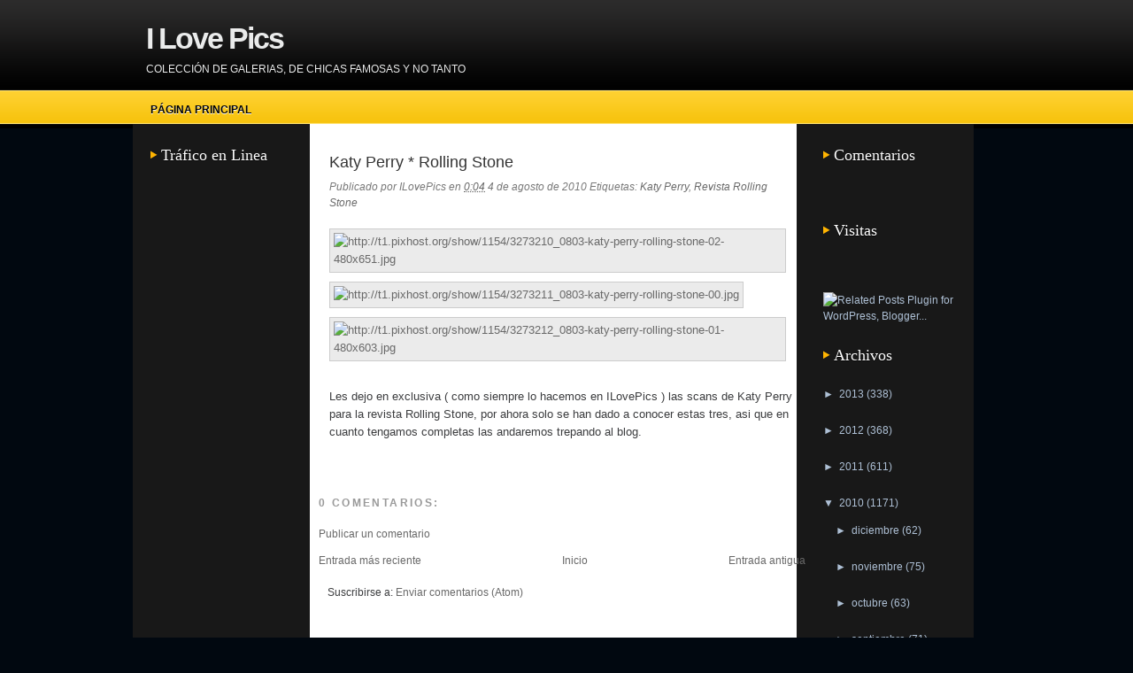

--- FILE ---
content_type: text/html; charset=UTF-8
request_url: https://1lovepics.blogspot.com/2010/08/katy-perry-rolling-stone.html
body_size: 12059
content:
<!DOCTYPE html>
<html dir='ltr' xmlns='http://www.w3.org/1999/xhtml' xmlns:b='http://www.google.com/2005/gml/b' xmlns:data='http://www.google.com/2005/gml/data' xmlns:expr='http://www.google.com/2005/gml/expr'>
<head>
<link href='https://www.blogger.com/static/v1/widgets/55013136-widget_css_bundle.css' rel='stylesheet' type='text/css'/>
<meta content='text/html; charset=UTF-8' http-equiv='Content-Type'/>
<meta content='blogger' name='generator'/>
<link href='https://1lovepics.blogspot.com/favicon.ico' rel='icon' type='image/x-icon'/>
<link href='http://1lovepics.blogspot.com/2010/08/katy-perry-rolling-stone.html' rel='canonical'/>
<link rel="alternate" type="application/atom+xml" title="I Love Pics - Atom" href="https://1lovepics.blogspot.com/feeds/posts/default" />
<link rel="alternate" type="application/rss+xml" title="I Love Pics - RSS" href="https://1lovepics.blogspot.com/feeds/posts/default?alt=rss" />
<link rel="service.post" type="application/atom+xml" title="I Love Pics - Atom" href="https://draft.blogger.com/feeds/342552638695614143/posts/default" />

<link rel="alternate" type="application/atom+xml" title="I Love Pics - Atom" href="https://1lovepics.blogspot.com/feeds/8990320834165405193/comments/default" />
<!--Can't find substitution for tag [blog.ieCssRetrofitLinks]-->
<link href='http://t1.pixhost.org/thumbs/1154/3273210_0803-katy-perry-rolling-stone-02-480x651.jpg' rel='image_src'/>
<meta content='http://1lovepics.blogspot.com/2010/08/katy-perry-rolling-stone.html' property='og:url'/>
<meta content='Katy Perry * Rolling Stone' property='og:title'/>
<meta content='  Les dejo en exclusiva ( como siempre lo hacemos en ILovePics ) las scans de Katy Perry para la revista Rolling Stone, por ahora solo se ha...' property='og:description'/>
<meta content='https://lh3.googleusercontent.com/blogger_img_proxy/AEn0k_t5tE4BAotNKrqCPpMoE9OiTiifAjzPoicXwz2CMD7UsUXAHnCijAH8jnsIFiCEIRPuAbMMabO0k_IUS_K7hLBw5t43Cxb1tx-X1QYF92CFluKnnKUaKzoRbfhvMdzk0j5buZGM7Wa56eHjNP3oZt2KMteio7DInamY=w1200-h630-p-k-no-nu' property='og:image'/>
<title>I Love Pics: Katy Perry * Rolling Stone</title>
<style id='page-skin-1' type='text/css'><!--
/*
-----------------------------------
Theme Name: Dolci
Blogger Theme by :Asker
URL:http://www.BloggerThemes.net
Author: newwpthemes
Author URI: http://newwpthemes.com/
-----------------------------------
*/
#navbar-iframe
{
display:none;
}
*
{
margin:0;
padding:0;
}
body
{
background:#010810 url(https://blogger.googleusercontent.com/img/b/R29vZ2xl/AVvXsEhrVPmUgxWqWDO2r2cwOLOCG0ZCs_u4zAz6BDEcK72IjsQyEf5KhsM0HND3_QSFJJF54LsSUUhv7pdD2GLscxoIP9G3tbAdMDYet1h9XgzXPmZgI1Wr4u5ODByKo3JmnfSaB7bEuZDz5-M/s1600/background.png)repeat-x;
color:#333;
font-family:"Helvetica Neue",Arial,Helvetica,sans-serif;
font-size:75%;
line-height:1.5;
}
a:link
{
color:#696969;
text-decoration:none;
}
a:visited
{
color:#696969;
text-decoration:none;
}
a:hover
{
text-decoration:underline;
}
a img
{
border-width:0;
}
.clear
{
clear:both;
}
/* Header-----------------------------------------------*/
#header-wrapper
{
font-family:Helvetica;
height:108px;
margin:0 auto;
width:950px;
}
#header-inner
{
background-position:center center;
margin-left:auto;
margin-right:auto;
}
#header
{
color:#EAEBEB;
text-align:left;
}
#header h1
{
font-size:34px;
letter-spacing:-2px;
margin:0;
padding:18px 20px 0 0;
text-transform:none;
}
#header a
{
color:#EAEBEB;
text-decoration:none;
}
#header .description
{
font-size:12px;
padding:0;
text-transform:uppercase;
}
#header img
{
margin-left:auto;
margin-right:auto;
}
.navcontainer
{
display:block;
height:32px;
overflow:hidden;
padding:0;
}
.navcontainer h2
{
display:none;
}
#nav a,#subMenusContainer a
{
text-decoration:none;
display:block;
}
#nav li a
{
margin:0;
float:left;
background:none;
padding:7px 20px;
text-transform:uppercase;
color:#000;
font-weight:bold;
font-size:12px;
text-shadow:0 1px 0 #fff;
}
#nav ul
{
list-style:none;
}
#nav li a:hover
{
background:url(https://blogger.googleusercontent.com/img/b/R29vZ2xl/AVvXsEitDjXolCnNW7R9y3ALJaaaBDlKH70Je6duCgb1AKci-d3odnMVs08QYZtxEq_ePbWtCpVfkOuM99i8aP25vXqlojJhLSSPEqPv0MkU9oAc6AiBcVI8y7ZgUiA_wV6fepTsqu6krnHdIxM/s1600/nav-background-hover.png) repeat-x scroll left top transparent;
color:#FDCF2B;
text-shadow:0 1px 0 #181818;
}
/* Outer-Wrapper----------------------------------------------- */
#outer-wrapper
{
width:980px;
margin:0 auto;
}
#content-wrapper
{
background:url(https://blogger.googleusercontent.com/img/b/R29vZ2xl/AVvXsEiAyjrbPcrLoJkYwMbfgSYPHaU7RBl058ssFsgVUbsGzJII6iRLxU8Pp5jUdbhp-vfi7TAjy9E_kD9dzaQCu6veF6FuV_YC2qJM_zKRZZ0xudPFnXK5qC366_sC1cP2jLEFxOvJph-qBRc/s1600/contentwrap-background.png) repeat-y scroll left top transparent;
padding-top:10px;
padding-bottom:40px;
}
#main-wrapper
{
color:#3C3D3F;
width:550px;
float:left;
}
#sidebar-wrapper-left
{
width:190px;
float:left;
margin-left:20px;
word-wrap:break-word;
overflow:hidden;
}
#sidebar-wrapper-right
{
width:190px;
float:left;
margin-left:20px;
word-wrap:break-word;
overflow:hidden;
}
/* Headings----------------------------------------------- */
.sidebar h2
{
background:url(https://blogger.googleusercontent.com/img/b/R29vZ2xl/AVvXsEirIiOiOCGpeYXSUK52VdtA1Ryu8ok-jXa4O5WOV73oIGZvyZSxl262iQ9kQBFZUJ7lz9GVYRVVfZ065XUdCcg8d58MSco-Ym-YZ-Asw7QsDF-D4jegGsPjL8DvtKH5qvOtmefaaHlH5YE/s1600/sidebar-tab.png) no-repeat scroll left center transparent;
color:#FFFFFF;
font-family:Georgia,Times New Roman Times,Serif;
font-size:18px;
font-weight:normal;
line-height:18px;
margin:10px 0 0;
padding:6px 0 6px 12px;
text-shadow:0 1px 0 #000000;
}
/* Posts
-----------------------------------------------
*/
.post
{
padding:22px 12px 20px;
font-size:13px;
margin:0 0 10px;
}
.post a
{
color:#696969;
}
.post h3
{
font-size:18px;
color:#343434;
font-family:Arial,Helvetica,Sans-serif;
font-weight:normal;
line-height:22px;
margin:0 0 8px;
}
.post h3 a,.post h3 a:visited,.post h3 strong
{
color:#343434;
display:block;
text-decoration:none;
}
.post h3 strong,.post h3 a:hover
{
color:#343434;
text-decoration:underline;
}
.post-header
{
color:#787878;
font-style:italic;
font-size:12px;
}
.post-body
{
margin:20px 0 30px;
line-height:1.6em;
}
.post-body blockquote
{
font-style:italic;
line-height:1.3em;
}
.post-footer
{
margin:.75em 0;
color:#999999;
text-transform:uppercase;
letter-spacing:.1em;
font:normal normal 78% 'Trebuchet MS', Trebuchet, Arial, Verdana, Sans-serif;
line-height:1.4em;
}
.jump-link
{
margin-top:15px;
}
.jump-link a
{
padding:4px 15px;
background:#F9C718;
color:#333;
text-decoration:none;
-moz-border-radius:15px;
-khtml-border-radius:15px;
-webkit-border-radius:15px;
border-radius:15px;
font-size:12px;
font-weight:bold;
}
.jump-link a:hover
{
font-style:italic;
background:#FFD400;
}
.post img,table.tr-caption-container
{
padding:4px;
background:#EBEBEB;
border:1px solid #CCC;
margin:0 10px 10px 0;
}
.tr-caption-container img
{
border:none;
padding:0;
}
.post blockquote
{
margin:1em 20px;
}
.post blockquote p
{
margin:.75em 0;
}
.post ul,.post ol
{
margin-left:20px;
}
/* Comments----------------------------------------------- */
#comments h4
{
margin:1em 0;
font-weight:bold;
line-height:1.4em;
text-transform:uppercase;
letter-spacing:.2em;
color:#999999;
}
#comments-block
{
margin:1em 0 1.5em;
line-height:1.6em;
}
#comments-block .comment-author
{
margin:.5em 0;
}
#comments-block .comment-body
{
margin:.25em 0 0;
}
#comments-block .comment-footer
{
margin:-.25em 0 2em;
line-height:1.4em;
text-transform:uppercase;
letter-spacing:.1em;
}
#comments-block .comment-body p
{
margin:0 0 .75em;
}
.deleted-comment
{
font-style:italic;
color:gray;
}
#blog-pager-newer-link
{
float:left;
}
#blog-pager-older-link
{
float:right;
}
#blog-pager
{
text-align:center;
}
.feed-links
{
clear:both;
margin-left:10px;
line-height:2.5em;
}
/* Sidebar Content----------------------------------------------- */
.sidebar
{
font-size:12px;
color:#AEC0D5;
line-height:1.5em;
}
.sidebar a
{
color:#AEC0D5;
}
.sidebar ul
{
list-style:none;
margin:0;
padding:0;
}
.sidebar li
{
padding:10px 0;
}
.sidebar .widget
{
margin-bottom:20px;
}
.sidebar .widget-content
{
margin-top:10px;
padding:0 20px 25px 0;
}
.main .Blog
{
border-bottom-width:0;
}
/* Profile----------------------------------------------- */
.profile-img
{
float:left;
margin-top:0;
margin-right:5px;
margin-bottom:5px;
margin-left:0;
padding:4px;
border:1px solid #cccccc;
}
.profile-data
{
margin:0;
text-transform:uppercase;
letter-spacing:.1em;
font:normal normal 78% 'Trebuchet MS', Trebuchet, Arial, Verdana, Sans-serif;
color:#999999;
font-weight:bold;
line-height:1.6em;
}
.profile-datablock
{
margin:.5em 0;
}
.profile-textblock
{
margin:.5em 0;
line-height:1.6em;
}
.profile-link
{
font:normal normal 78% 'Trebuchet MS', Trebuchet, Arial, Verdana, Sans-serif;
text-transform:uppercase;
letter-spacing:.1em;
}
/* Footer */
#credits
{
line-height:40px;
width:950px;
background-color:#F9C718;
text-align:center;
color:#111;
font-size:13px;
font-family:Arial, Helvetica, sans-serif;
}
#credits a
{
color:#111;
font-weight:bolder;
}

--></style>
<link href='https://draft.blogger.com/dyn-css/authorization.css?targetBlogID=342552638695614143&amp;zx=f3bd50fd-05ad-499c-bd33-7a2ae9a84361' media='none' onload='if(media!=&#39;all&#39;)media=&#39;all&#39;' rel='stylesheet'/><noscript><link href='https://draft.blogger.com/dyn-css/authorization.css?targetBlogID=342552638695614143&amp;zx=f3bd50fd-05ad-499c-bd33-7a2ae9a84361' rel='stylesheet'/></noscript>
<meta name='google-adsense-platform-account' content='ca-host-pub-1556223355139109'/>
<meta name='google-adsense-platform-domain' content='blogspot.com'/>

<!-- data-ad-client=ca-pub-8986272374002615 -->

</head>
<body>
<div class='navbar section' id='navbar'><div class='widget Navbar' data-version='1' id='Navbar1'><script type="text/javascript">
    function setAttributeOnload(object, attribute, val) {
      if(window.addEventListener) {
        window.addEventListener('load',
          function(){ object[attribute] = val; }, false);
      } else {
        window.attachEvent('onload', function(){ object[attribute] = val; });
      }
    }
  </script>
<div id="navbar-iframe-container"></div>
<script type="text/javascript" src="https://apis.google.com/js/platform.js"></script>
<script type="text/javascript">
      gapi.load("gapi.iframes:gapi.iframes.style.bubble", function() {
        if (gapi.iframes && gapi.iframes.getContext) {
          gapi.iframes.getContext().openChild({
              url: 'https://draft.blogger.com/navbar/342552638695614143?po\x3d8990320834165405193\x26origin\x3dhttps://1lovepics.blogspot.com',
              where: document.getElementById("navbar-iframe-container"),
              id: "navbar-iframe"
          });
        }
      });
    </script><script type="text/javascript">
(function() {
var script = document.createElement('script');
script.type = 'text/javascript';
script.src = '//pagead2.googlesyndication.com/pagead/js/google_top_exp.js';
var head = document.getElementsByTagName('head')[0];
if (head) {
head.appendChild(script);
}})();
</script>
</div></div>
<div id='outer-wrapper'><div id='wrap2'>
<!-- skip links for text browsers -->
<span id='skiplinks' style='display:none;'>
<a href='#main'>skip to main </a> |
      <a href='#sidebar'>skip to sidebar</a>
</span>
<div id='header-wrapper'>
<div class='header section' id='header'><div class='widget Header' data-version='1' id='Header1'>
<div id='header-inner'>
<div class='titlewrapper'>
<h1 class='title'>
<a href='https://1lovepics.blogspot.com/'>I Love Pics</a>
</h1>
</div>
<div class='descriptionwrapper'>
<p class='description'><span>Colección de galerias, de chicas famosas y no tanto</span></p>
</div>
</div>
</div></div>
</div>
<div class='navcontainer'>
<ul id='nav'>
<div class='section' id='nav1'><div class='widget PageList' data-version='1' id='PageList1'>
<h2>Pages</h2>
<div class='widget-content'>
<ul>
<li><a href='https://1lovepics.blogspot.com/'>Página principal</a></li>
</ul>
<div class='clear'></div>
</div>
</div></div>
</ul>
</div>
<div class='clear'></div>
<div id='content-wrapper'>
<div id='crosscol-wrapper' style='text-align:center'>
<div class='crosscol no-items section' id='crosscol'></div>
</div>
<div id='sidebar-wrapper-left'>
<div class='sidebar section' id='sidebar1'><div class='widget HTML' data-version='1' id='HTML3'>
<h2 class='title'>Tráfico en Linea</h2>
<div class='widget-content'>
<script src="//feedjit.com/serve/?bc=FFFFFF&amp;tc=494949&amp;brd1=336699&amp;lnk=494949&amp;hc=336699&amp;ww=164&amp;ww=164" type="text/javascript"></script><noscript><a href="http://feedjit.com/">Feedjit Live Blog Stats</a></noscript>
</div>
<div class='clear'></div>
</div><div class='widget PageList' data-version='1' id='PageList14'>
<div class='widget-content'>
<ul class='menus menu-primary'>
</ul>
<div class='clear'></div>
</div>
</div></div>
</div>
<div id='main-wrapper'>
<div class='main section' id='main'><div class='widget Blog' data-version='1' id='Blog1'>
<div class='blog-posts hfeed'>
<!--Can't find substitution for tag [defaultAdStart]-->

        <div class="date-outer">
      

        <div class="date-posts">
      
<div class='post-outer'>
<div class='post hentry'>
<a name='8990320834165405193'></a>
<h3 class='post-title entry-title'>
<a href='https://1lovepics.blogspot.com/2010/08/katy-perry-rolling-stone.html'>Katy Perry * Rolling Stone</a>
</h3>
<div class='post-header'>
<div class='post-header-line-1'><span class='post-author vcard'>
Publicado por
<span class='fn'>ILovePics</span>
</span>
<span class='post-timestamp'>
en
<a class='timestamp-link' href='https://1lovepics.blogspot.com/2010/08/katy-perry-rolling-stone.html' rel='bookmark' title='permanent link'><abbr class='published' title='2010-08-04T00:04:00-05:00'>0:04</abbr></a>
<span class='date-header'>4 de agosto de 2010</span>
</span>
<span class='post-labels'>
Etiquetas:
<a href='https://1lovepics.blogspot.com/search/label/Katy%20Perry' rel='tag'>Katy Perry</a>,
<a href='https://1lovepics.blogspot.com/search/label/Revista%20Rolling%20Stone' rel='tag'>Revista Rolling Stone</a>
</span>
<span class='post-comment-link'>
</span>
</div>
</div>
<div class='post-body entry-content'>
<a href="http://www.pixhost.org/show/1154/3273210_0803-katy-perry-rolling-stone-02-480x651.jpg"><img alt="http://t1.pixhost.org/show/1154/3273210_0803-katy-perry-rolling-stone-02-480x651.jpg" border="0" src="https://lh3.googleusercontent.com/blogger_img_proxy/AEn0k_t5tE4BAotNKrqCPpMoE9OiTiifAjzPoicXwz2CMD7UsUXAHnCijAH8jnsIFiCEIRPuAbMMabO0k_IUS_K7hLBw5t43Cxb1tx-X1QYF92CFluKnnKUaKzoRbfhvMdzk0j5buZGM7Wa56eHjNP3oZt2KMteio7DInamY=s0-d"></a> <a href="http://www.pixhost.org/show/1154/3273211_0803-katy-perry-rolling-stone-00.jpg"><img alt="http://t1.pixhost.org/show/1154/3273211_0803-katy-perry-rolling-stone-00.jpg" border="0" src="https://lh3.googleusercontent.com/blogger_img_proxy/AEn0k_u10uOsjHCIBkXGA2bjX2hncbt7pUEJy1gewDpK_lmBDKuvtrXSCdtakeribMaJGmS_lWYJ-9tU6u__f6B0Y7KFPGfW5L0nOwWgOaS9nkE4eeqLTIScVT4vPEjxsD3jL7ab6AmgPEKiHoDVLlzEasG-xg=s0-d"></a> <a href="http://www.pixhost.org/show/1154/3273212_0803-katy-perry-rolling-stone-01-480x603.jpg"><img alt="http://t1.pixhost.org/show/1154/3273212_0803-katy-perry-rolling-stone-01-480x603.jpg" border="0" src="https://lh3.googleusercontent.com/blogger_img_proxy/AEn0k_utA9MpKTbItnslwaqKDWXqfGJ-KtvQTq7-4pnkqkTg91xvYsa7tSKhwqh2CmyO9fqqO3xxY0ph4MC9AFQDwFE8D9TaVdDUbdcmn5vVWL7VMRmL80xxBjpyRIrwkfSp8FNWH1icY3mthQf8_281ehM1LlOvfnacor9k=s0-d"></a><br /><br />Les dejo en exclusiva ( como siempre lo hacemos en ILovePics ) las scans de Katy Perry para la revista Rolling Stone, por ahora solo se han dado a conocer estas tres, asi que en cuanto tengamos completas las andaremos trepando al blog.
<div style='clear: both;'></div>
</div>
<div class='post-footer'>
<div class='post-footer-line post-footer-line-1'><span class='post-icons'>
<span class='item-control blog-admin pid-1047285702'>
<a href='https://draft.blogger.com/post-edit.g?blogID=342552638695614143&postID=8990320834165405193&from=pencil' title='Editar entrada'>
<img alt="" class="icon-action" height="18" src="//img2.blogblog.com/img/icon18_edit_allbkg.gif" width="18">
</a>
</span>
</span>
</div>
<div class='post-footer-line post-footer-line-2'></div>
<div class='post-footer-line post-footer-line-3'></div>
</div>
</div>
<div class='comments' id='comments'>
<a name='comments'></a>
<h4>
0
comentarios:
        
</h4>
<div class='pid-1047285702' id='Blog1_comments-block-wrapper'>
<dl class='avatar-comment-indent' id='comments-block'>
</dl>
</div>
<p class='comment-footer'>
<a href='https://draft.blogger.com/comment/fullpage/post/342552638695614143/8990320834165405193' onclick='javascript:window.open(this.href, "bloggerPopup", "toolbar=0,location=0,statusbar=1,menubar=0,scrollbars=yes,width=640,height=500"); return false;'>Publicar un comentario</a>
</p>
<div id='backlinks-container'>
<div id='Blog1_backlinks-container'>
</div>
</div>
</div>
</div>

      </div></div>
    
<!--Can't find substitution for tag [adEnd]-->
</div>
<div class='blog-pager' id='blog-pager'>
<span id='blog-pager-newer-link'>
<a class='blog-pager-newer-link' href='https://1lovepics.blogspot.com/2010/08/lindsay-lohan-lookbook.html' id='Blog1_blog-pager-newer-link' title='Entrada más reciente'>Entrada más reciente</a>
</span>
<span id='blog-pager-older-link'>
<a class='blog-pager-older-link' href='https://1lovepics.blogspot.com/2010/08/lady-gaga-vanity-fair.html' id='Blog1_blog-pager-older-link' title='Entrada antigua'>Entrada antigua</a>
</span>
<a class='home-link' href='https://1lovepics.blogspot.com/'>Inicio</a>
</div>
<div class='clear'></div>
<div class='post-feeds'>
<div class='feed-links'>
Suscribirse a:
<a class='feed-link' href='https://1lovepics.blogspot.com/feeds/8990320834165405193/comments/default' target='_blank' type='application/atom+xml'>Enviar comentarios (Atom)</a>
</div>
</div>
</div></div>
</div>
<div id='sidebar-wrapper-right'>
<div class='sidebar section' id='sidebar2'><div class='widget HTML' data-version='1' id='HTML5'>
<h2 class='title'>Comentarios</h2>
<div class='widget-content'>
<!--  tagboard Mi@  -->
<script type="text/javascript" src="//tagboards.miarroba.es/ver.php?id=231455"></script>
<!-- tagboard Mi@  -->
</div>
<div class='clear'></div>
</div><div class='widget HTML' data-version='1' id='HTML2'>
<h2 class='title'>Visitas</h2>
<div class='widget-content'>
<!-- Histats.com  START  -->
<a href="http://www.histats.com/es/" target="_blank" title="free contadores"><script language="javascript" type="text/javascript">
var s_sid = 605502;var st_dominio = 4;
var cimg = 327;var cwi =112;var che =62;
</script></a>
<script language="javascript" src="//s11.histats.com/js9.js" type="text/javascript"></script>
<noscript><a href="http://www.histats.com/es/" target="_blank">
<img border="0" alt="free contadores" src="https://lh3.googleusercontent.com/blogger_img_proxy/AEn0k_s7sKrdtqNWMHMT5h02HZpohdPqKt16qn0MAr43mqSsHeL5jDfRkJYIx7YW96DQulVp3smaOIC32eSuDVrV2Foi6H4pAt96p50ow4YqgCt8=s0-d"></a>
</noscript>
<!-- Histats.com  END  -->
</div>
<div class='clear'></div>
</div><div class='widget HTML' data-version='1' id='HTML4'><script>
var linkwithin_site_id = 54219;
</script>
<script src="//www.linkwithin.com/widget.js"></script>
<a href="http://www.linkwithin.com/"><img src="https://lh3.googleusercontent.com/blogger_img_proxy/AEn0k_uwuB_FTjlDqaBxsEastJ3T_b0RdHejLENdd4Frr06gbY-8rQbwNyposWN_aPkJXDV2k2AWVaEoktz9m08Pg7tMSeCvv8gt=s0-d" alt="Related Posts Plugin for WordPress, Blogger..." style="border: 0"></a></div><div class='widget BlogArchive' data-version='1' id='BlogArchive1'>
<h2>Archivos</h2>
<div class='widget-content'>
<div id='ArchiveList'>
<div id='BlogArchive1_ArchiveList'>
<ul class='hierarchy'>
<li class='archivedate collapsed'>
<a class='toggle' href='javascript:void(0)'>
<span class='zippy'>

        &#9658;&#160;
      
</span>
</a>
<a class='post-count-link' href='https://1lovepics.blogspot.com/2013/'>
2013
</a>
<span class='post-count' dir='ltr'>(338)</span>
<ul class='hierarchy'>
<li class='archivedate collapsed'>
<a class='toggle' href='javascript:void(0)'>
<span class='zippy'>

        &#9658;&#160;
      
</span>
</a>
<a class='post-count-link' href='https://1lovepics.blogspot.com/2013/07/'>
julio
</a>
<span class='post-count' dir='ltr'>(37)</span>
</li>
</ul>
<ul class='hierarchy'>
<li class='archivedate collapsed'>
<a class='toggle' href='javascript:void(0)'>
<span class='zippy'>

        &#9658;&#160;
      
</span>
</a>
<a class='post-count-link' href='https://1lovepics.blogspot.com/2013/06/'>
junio
</a>
<span class='post-count' dir='ltr'>(177)</span>
</li>
</ul>
<ul class='hierarchy'>
<li class='archivedate collapsed'>
<a class='toggle' href='javascript:void(0)'>
<span class='zippy'>

        &#9658;&#160;
      
</span>
</a>
<a class='post-count-link' href='https://1lovepics.blogspot.com/2013/05/'>
mayo
</a>
<span class='post-count' dir='ltr'>(24)</span>
</li>
</ul>
<ul class='hierarchy'>
<li class='archivedate collapsed'>
<a class='toggle' href='javascript:void(0)'>
<span class='zippy'>

        &#9658;&#160;
      
</span>
</a>
<a class='post-count-link' href='https://1lovepics.blogspot.com/2013/04/'>
abril
</a>
<span class='post-count' dir='ltr'>(23)</span>
</li>
</ul>
<ul class='hierarchy'>
<li class='archivedate collapsed'>
<a class='toggle' href='javascript:void(0)'>
<span class='zippy'>

        &#9658;&#160;
      
</span>
</a>
<a class='post-count-link' href='https://1lovepics.blogspot.com/2013/03/'>
marzo
</a>
<span class='post-count' dir='ltr'>(7)</span>
</li>
</ul>
<ul class='hierarchy'>
<li class='archivedate collapsed'>
<a class='toggle' href='javascript:void(0)'>
<span class='zippy'>

        &#9658;&#160;
      
</span>
</a>
<a class='post-count-link' href='https://1lovepics.blogspot.com/2013/02/'>
febrero
</a>
<span class='post-count' dir='ltr'>(33)</span>
</li>
</ul>
<ul class='hierarchy'>
<li class='archivedate collapsed'>
<a class='toggle' href='javascript:void(0)'>
<span class='zippy'>

        &#9658;&#160;
      
</span>
</a>
<a class='post-count-link' href='https://1lovepics.blogspot.com/2013/01/'>
enero
</a>
<span class='post-count' dir='ltr'>(37)</span>
</li>
</ul>
</li>
</ul>
<ul class='hierarchy'>
<li class='archivedate collapsed'>
<a class='toggle' href='javascript:void(0)'>
<span class='zippy'>

        &#9658;&#160;
      
</span>
</a>
<a class='post-count-link' href='https://1lovepics.blogspot.com/2012/'>
2012
</a>
<span class='post-count' dir='ltr'>(368)</span>
<ul class='hierarchy'>
<li class='archivedate collapsed'>
<a class='toggle' href='javascript:void(0)'>
<span class='zippy'>

        &#9658;&#160;
      
</span>
</a>
<a class='post-count-link' href='https://1lovepics.blogspot.com/2012/12/'>
diciembre
</a>
<span class='post-count' dir='ltr'>(15)</span>
</li>
</ul>
<ul class='hierarchy'>
<li class='archivedate collapsed'>
<a class='toggle' href='javascript:void(0)'>
<span class='zippy'>

        &#9658;&#160;
      
</span>
</a>
<a class='post-count-link' href='https://1lovepics.blogspot.com/2012/11/'>
noviembre
</a>
<span class='post-count' dir='ltr'>(10)</span>
</li>
</ul>
<ul class='hierarchy'>
<li class='archivedate collapsed'>
<a class='toggle' href='javascript:void(0)'>
<span class='zippy'>

        &#9658;&#160;
      
</span>
</a>
<a class='post-count-link' href='https://1lovepics.blogspot.com/2012/10/'>
octubre
</a>
<span class='post-count' dir='ltr'>(16)</span>
</li>
</ul>
<ul class='hierarchy'>
<li class='archivedate collapsed'>
<a class='toggle' href='javascript:void(0)'>
<span class='zippy'>

        &#9658;&#160;
      
</span>
</a>
<a class='post-count-link' href='https://1lovepics.blogspot.com/2012/09/'>
septiembre
</a>
<span class='post-count' dir='ltr'>(15)</span>
</li>
</ul>
<ul class='hierarchy'>
<li class='archivedate collapsed'>
<a class='toggle' href='javascript:void(0)'>
<span class='zippy'>

        &#9658;&#160;
      
</span>
</a>
<a class='post-count-link' href='https://1lovepics.blogspot.com/2012/08/'>
agosto
</a>
<span class='post-count' dir='ltr'>(21)</span>
</li>
</ul>
<ul class='hierarchy'>
<li class='archivedate collapsed'>
<a class='toggle' href='javascript:void(0)'>
<span class='zippy'>

        &#9658;&#160;
      
</span>
</a>
<a class='post-count-link' href='https://1lovepics.blogspot.com/2012/07/'>
julio
</a>
<span class='post-count' dir='ltr'>(32)</span>
</li>
</ul>
<ul class='hierarchy'>
<li class='archivedate collapsed'>
<a class='toggle' href='javascript:void(0)'>
<span class='zippy'>

        &#9658;&#160;
      
</span>
</a>
<a class='post-count-link' href='https://1lovepics.blogspot.com/2012/06/'>
junio
</a>
<span class='post-count' dir='ltr'>(39)</span>
</li>
</ul>
<ul class='hierarchy'>
<li class='archivedate collapsed'>
<a class='toggle' href='javascript:void(0)'>
<span class='zippy'>

        &#9658;&#160;
      
</span>
</a>
<a class='post-count-link' href='https://1lovepics.blogspot.com/2012/05/'>
mayo
</a>
<span class='post-count' dir='ltr'>(38)</span>
</li>
</ul>
<ul class='hierarchy'>
<li class='archivedate collapsed'>
<a class='toggle' href='javascript:void(0)'>
<span class='zippy'>

        &#9658;&#160;
      
</span>
</a>
<a class='post-count-link' href='https://1lovepics.blogspot.com/2012/04/'>
abril
</a>
<span class='post-count' dir='ltr'>(35)</span>
</li>
</ul>
<ul class='hierarchy'>
<li class='archivedate collapsed'>
<a class='toggle' href='javascript:void(0)'>
<span class='zippy'>

        &#9658;&#160;
      
</span>
</a>
<a class='post-count-link' href='https://1lovepics.blogspot.com/2012/03/'>
marzo
</a>
<span class='post-count' dir='ltr'>(59)</span>
</li>
</ul>
<ul class='hierarchy'>
<li class='archivedate collapsed'>
<a class='toggle' href='javascript:void(0)'>
<span class='zippy'>

        &#9658;&#160;
      
</span>
</a>
<a class='post-count-link' href='https://1lovepics.blogspot.com/2012/02/'>
febrero
</a>
<span class='post-count' dir='ltr'>(56)</span>
</li>
</ul>
<ul class='hierarchy'>
<li class='archivedate collapsed'>
<a class='toggle' href='javascript:void(0)'>
<span class='zippy'>

        &#9658;&#160;
      
</span>
</a>
<a class='post-count-link' href='https://1lovepics.blogspot.com/2012/01/'>
enero
</a>
<span class='post-count' dir='ltr'>(32)</span>
</li>
</ul>
</li>
</ul>
<ul class='hierarchy'>
<li class='archivedate collapsed'>
<a class='toggle' href='javascript:void(0)'>
<span class='zippy'>

        &#9658;&#160;
      
</span>
</a>
<a class='post-count-link' href='https://1lovepics.blogspot.com/2011/'>
2011
</a>
<span class='post-count' dir='ltr'>(611)</span>
<ul class='hierarchy'>
<li class='archivedate collapsed'>
<a class='toggle' href='javascript:void(0)'>
<span class='zippy'>

        &#9658;&#160;
      
</span>
</a>
<a class='post-count-link' href='https://1lovepics.blogspot.com/2011/12/'>
diciembre
</a>
<span class='post-count' dir='ltr'>(38)</span>
</li>
</ul>
<ul class='hierarchy'>
<li class='archivedate collapsed'>
<a class='toggle' href='javascript:void(0)'>
<span class='zippy'>

        &#9658;&#160;
      
</span>
</a>
<a class='post-count-link' href='https://1lovepics.blogspot.com/2011/11/'>
noviembre
</a>
<span class='post-count' dir='ltr'>(52)</span>
</li>
</ul>
<ul class='hierarchy'>
<li class='archivedate collapsed'>
<a class='toggle' href='javascript:void(0)'>
<span class='zippy'>

        &#9658;&#160;
      
</span>
</a>
<a class='post-count-link' href='https://1lovepics.blogspot.com/2011/10/'>
octubre
</a>
<span class='post-count' dir='ltr'>(48)</span>
</li>
</ul>
<ul class='hierarchy'>
<li class='archivedate collapsed'>
<a class='toggle' href='javascript:void(0)'>
<span class='zippy'>

        &#9658;&#160;
      
</span>
</a>
<a class='post-count-link' href='https://1lovepics.blogspot.com/2011/09/'>
septiembre
</a>
<span class='post-count' dir='ltr'>(47)</span>
</li>
</ul>
<ul class='hierarchy'>
<li class='archivedate collapsed'>
<a class='toggle' href='javascript:void(0)'>
<span class='zippy'>

        &#9658;&#160;
      
</span>
</a>
<a class='post-count-link' href='https://1lovepics.blogspot.com/2011/08/'>
agosto
</a>
<span class='post-count' dir='ltr'>(61)</span>
</li>
</ul>
<ul class='hierarchy'>
<li class='archivedate collapsed'>
<a class='toggle' href='javascript:void(0)'>
<span class='zippy'>

        &#9658;&#160;
      
</span>
</a>
<a class='post-count-link' href='https://1lovepics.blogspot.com/2011/07/'>
julio
</a>
<span class='post-count' dir='ltr'>(51)</span>
</li>
</ul>
<ul class='hierarchy'>
<li class='archivedate collapsed'>
<a class='toggle' href='javascript:void(0)'>
<span class='zippy'>

        &#9658;&#160;
      
</span>
</a>
<a class='post-count-link' href='https://1lovepics.blogspot.com/2011/06/'>
junio
</a>
<span class='post-count' dir='ltr'>(65)</span>
</li>
</ul>
<ul class='hierarchy'>
<li class='archivedate collapsed'>
<a class='toggle' href='javascript:void(0)'>
<span class='zippy'>

        &#9658;&#160;
      
</span>
</a>
<a class='post-count-link' href='https://1lovepics.blogspot.com/2011/05/'>
mayo
</a>
<span class='post-count' dir='ltr'>(30)</span>
</li>
</ul>
<ul class='hierarchy'>
<li class='archivedate collapsed'>
<a class='toggle' href='javascript:void(0)'>
<span class='zippy'>

        &#9658;&#160;
      
</span>
</a>
<a class='post-count-link' href='https://1lovepics.blogspot.com/2011/04/'>
abril
</a>
<span class='post-count' dir='ltr'>(43)</span>
</li>
</ul>
<ul class='hierarchy'>
<li class='archivedate collapsed'>
<a class='toggle' href='javascript:void(0)'>
<span class='zippy'>

        &#9658;&#160;
      
</span>
</a>
<a class='post-count-link' href='https://1lovepics.blogspot.com/2011/03/'>
marzo
</a>
<span class='post-count' dir='ltr'>(47)</span>
</li>
</ul>
<ul class='hierarchy'>
<li class='archivedate collapsed'>
<a class='toggle' href='javascript:void(0)'>
<span class='zippy'>

        &#9658;&#160;
      
</span>
</a>
<a class='post-count-link' href='https://1lovepics.blogspot.com/2011/02/'>
febrero
</a>
<span class='post-count' dir='ltr'>(56)</span>
</li>
</ul>
<ul class='hierarchy'>
<li class='archivedate collapsed'>
<a class='toggle' href='javascript:void(0)'>
<span class='zippy'>

        &#9658;&#160;
      
</span>
</a>
<a class='post-count-link' href='https://1lovepics.blogspot.com/2011/01/'>
enero
</a>
<span class='post-count' dir='ltr'>(73)</span>
</li>
</ul>
</li>
</ul>
<ul class='hierarchy'>
<li class='archivedate expanded'>
<a class='toggle' href='javascript:void(0)'>
<span class='zippy toggle-open'>

        &#9660;&#160;
      
</span>
</a>
<a class='post-count-link' href='https://1lovepics.blogspot.com/2010/'>
2010
</a>
<span class='post-count' dir='ltr'>(1171)</span>
<ul class='hierarchy'>
<li class='archivedate collapsed'>
<a class='toggle' href='javascript:void(0)'>
<span class='zippy'>

        &#9658;&#160;
      
</span>
</a>
<a class='post-count-link' href='https://1lovepics.blogspot.com/2010/12/'>
diciembre
</a>
<span class='post-count' dir='ltr'>(62)</span>
</li>
</ul>
<ul class='hierarchy'>
<li class='archivedate collapsed'>
<a class='toggle' href='javascript:void(0)'>
<span class='zippy'>

        &#9658;&#160;
      
</span>
</a>
<a class='post-count-link' href='https://1lovepics.blogspot.com/2010/11/'>
noviembre
</a>
<span class='post-count' dir='ltr'>(75)</span>
</li>
</ul>
<ul class='hierarchy'>
<li class='archivedate collapsed'>
<a class='toggle' href='javascript:void(0)'>
<span class='zippy'>

        &#9658;&#160;
      
</span>
</a>
<a class='post-count-link' href='https://1lovepics.blogspot.com/2010/10/'>
octubre
</a>
<span class='post-count' dir='ltr'>(63)</span>
</li>
</ul>
<ul class='hierarchy'>
<li class='archivedate collapsed'>
<a class='toggle' href='javascript:void(0)'>
<span class='zippy'>

        &#9658;&#160;
      
</span>
</a>
<a class='post-count-link' href='https://1lovepics.blogspot.com/2010/09/'>
septiembre
</a>
<span class='post-count' dir='ltr'>(71)</span>
</li>
</ul>
<ul class='hierarchy'>
<li class='archivedate expanded'>
<a class='toggle' href='javascript:void(0)'>
<span class='zippy toggle-open'>

        &#9660;&#160;
      
</span>
</a>
<a class='post-count-link' href='https://1lovepics.blogspot.com/2010/08/'>
agosto
</a>
<span class='post-count' dir='ltr'>(86)</span>
<ul class='posts'>
<li><a href='https://1lovepics.blogspot.com/2010/08/paty-navidad-revista-h-septiembre-2010.html'>Paty Navidad * Revista H Septiembre 2010</a></li>
<li><a href='https://1lovepics.blogspot.com/2010/08/kaley-couco-tbbt-girls-series-by-robbie.html'>Kaley Couco * TBBT Girls Series By Robbie</a></li>
<li><a href='https://1lovepics.blogspot.com/2010/08/cynthia-urias-pack-by-rockssik.html'>Cynthia Urias * Pack By Rockssik</a></li>
<li><a href='https://1lovepics.blogspot.com/2010/08/melina-wwe-divas-by-robbie.html'>Melina * WWE DIVAS By Robbie</a></li>
<li><a href='https://1lovepics.blogspot.com/2010/08/selena-gomez-photoshoot-ok-by.html'>Selena Gomez * Photoshoot &amp; OK By FernandoFPZ</a></li>
<li><a href='https://1lovepics.blogspot.com/2010/08/jimena-navarrete-miss-universo_30.html'>Jimena Navarrete * Miss Universo</a></li>
<li><a href='https://1lovepics.blogspot.com/2010/08/layla-wwe-divas-by-robbie.html'>Layla * WWE DIVAS By Robbie</a></li>
<li><a href='https://1lovepics.blogspot.com/2010/08/vida-guerra-photoshoot.html'>Vida Guerra * Photoshoot</a></li>
<li><a href='https://1lovepics.blogspot.com/2010/08/penthouse-calendarios-2011.html'>Penthouse * Calendarios 2011</a></li>
<li><a href='https://1lovepics.blogspot.com/2010/08/katy-perry-en-presentacion.html'>Katy Perry * En presentación</a></li>
<li><a href='https://1lovepics.blogspot.com/2010/08/dita-von-teese-fhm-rusia.html'>Dita Von Teese * FHM Rusia</a></li>
<li><a href='https://1lovepics.blogspot.com/2010/08/rosa-mendes-diva-wwe-by-robbie.html'>Rosa Mendes * Diva WWE By Robbie</a></li>
<li><a href='https://1lovepics.blogspot.com/2010/08/katy-perry-pack-75-fotos-by-rockssik.html'>Katy Perry * Pack 75 fotos By Rockssik</a></li>
<li><a href='https://1lovepics.blogspot.com/2010/08/selena-gomez-en-bikini-by-fernandofpz.html'>Selena Gomez * En bikini By FernandoFPZ</a></li>
<li><a href='https://1lovepics.blogspot.com/2010/08/selena-gomez-photoshoot-by-fernandofpz.html'>Selena Gomez * Photoshoot By FernandoFPZ</a></li>
<li><a href='https://1lovepics.blogspot.com/2010/08/las-chicas-suicidas-en-purasteens.html'>Las Chicas Suicidas en PurasTeens</a></li>
<li><a href='https://1lovepics.blogspot.com/2010/08/tania-rincon-ventaneando.html'>Tania Rincon * Ventaneando</a></li>
<li><a href='https://1lovepics.blogspot.com/2010/08/michell-mccool-wwe-divas-by-robbie_26.html'>Michell McCool * WWE Divas By Robbie</a></li>
<li><a href='https://1lovepics.blogspot.com/2010/08/pilar-montenegro-tv-notas.html'>Pilar Montenegro * Tv Notas</a></li>
<li><a href='https://1lovepics.blogspot.com/2010/08/miley-cyrus-max-azaria.html'>Miley Cyrus * Max Azaria</a></li>
<li><a href='https://1lovepics.blogspot.com/2010/08/fabiola-campomanes-max-mexico.html'>Fabiola Campomanes * Max Mexico</a></li>
<li><a href='https://1lovepics.blogspot.com/2010/08/alicia-fox-divas-wwe-by-robbie.html'>Alicia Fox * Divas WWE By Robbie</a></li>
<li><a href='https://1lovepics.blogspot.com/2010/08/tatyana-kotova-maxim-rusia.html'>Tatyana Kotova * Maxim Rusia</a></li>
<li><a href='https://1lovepics.blogspot.com/2010/08/liv-taylor-smokin-photoshoot.html'>Liv Taylor * Smokin photoshoot</a></li>
<li><a href='https://1lovepics.blogspot.com/2010/08/cindy-crawford-photoshoot.html'>Cindy Crawford * Photoshoot</a></li>
<li><a href='https://1lovepics.blogspot.com/2010/08/jimena-navarrete-miss-universo.html'>Jimena Navarrete * Miss Universo</a></li>
<li><a href='https://1lovepics.blogspot.com/2010/08/video-elba-jimenez-playboy-mexico.html'>Video * Elba Jimenez Playboy Mexico</a></li>
<li><a href='https://1lovepics.blogspot.com/2010/08/candice-michell-wwe-divas-by-robbie.html'>Candice Michell * WWE Divas By Robbie</a></li>
<li><a href='https://1lovepics.blogspot.com/2010/08/altair-jarabo-tv-notas.html'>Altair Jarabo * Tv Notas</a></li>
<li><a href='https://1lovepics.blogspot.com/2010/08/lindsay-lohan-photoshoot-machete.html'>Lindsay Lohan * Photoshoot Machete</a></li>
<li><a href='https://1lovepics.blogspot.com/2010/08/savannah-divas-wwe-pack-by-robbie.html'>Savannah * Divas WWE Pack by Robbie</a></li>
<li><a href='https://1lovepics.blogspot.com/2010/08/rosie-jones-poppy-rivers-holly-peers.html'>Rosie Jones, Poppy Rivers, &amp; Holly Peers</a></li>
<li><a href='https://1lovepics.blogspot.com/2010/08/megan-fox-saliendo-del-gym.html'>Megan Fox * Saliendo del Gym</a></li>
<li><a href='https://1lovepics.blogspot.com/2010/08/liz-mcclarnon-loaded.html'>Liz McClarnon * Loaded</a></li>
<li><a href='https://1lovepics.blogspot.com/2010/08/christina-aguilera-photoshoot-vogue.html'>Christina Aguilera * Photoshoot Vogue</a></li>
<li><a href='https://1lovepics.blogspot.com/2010/08/jillian-hall-divas-wwe-by-robbie.html'>Jillian Hall * Divas WWE By Robbie</a></li>
<li><a href='https://1lovepics.blogspot.com/2010/08/ana-lucia-dominguez-pack-by-rockssik_19.html'>Ana Lucia Dominguez * Pack By Rockssik Part II</a></li>
<li><a href='https://1lovepics.blogspot.com/2010/08/helen-lindes-dt.html'>Helen Lindes * DT</a></li>
<li><a href='https://1lovepics.blogspot.com/2010/08/jessica-biel-cosmopolitan.html'>Jessica Biel * Cosmopolitan</a></li>
<li><a href='https://1lovepics.blogspot.com/2010/08/nailea-norvid-desnuda.html'>Nailea Norvid * Desnuda</a></li>
<li><a href='https://1lovepics.blogspot.com/2010/08/kelly-brook-playboy-usa-sep.html'>Kelly Brook * Playboy USA sep</a></li>
<li><a href='https://1lovepics.blogspot.com/2010/08/bella-twins-wwe-divas-by-robbie.html'>The Bella Twins * WWE DIVAS  By Robbie</a></li>
<li><a href='https://1lovepics.blogspot.com/2010/08/odette-yutsman-esquire-mexico.html'>Odette Yutsman * Esquire Mexico</a></li>
<li><a href='https://1lovepics.blogspot.com/2010/08/kim-kardashian-lavo-aniversario.html'>Kim Kardashian * Lavo Aniversario</a></li>
<li><a href='https://1lovepics.blogspot.com/2010/08/milla-jovovich-gq-alemania.html'>Milla Jovovich * GQ Alemania</a></li>
<li><a href='https://1lovepics.blogspot.com/2010/08/elba-jimenez-playboy-mexico.html'>Elba Jimenez * Playboy Mexico</a></li>
<li><a href='https://1lovepics.blogspot.com/2010/08/dorismar-photoshoot.html'>Dorismar * Photoshoot</a></li>
<li><a href='https://1lovepics.blogspot.com/2010/08/natalya-divas-wwe-by-robbie.html'>Natalya * Divas WWE By Robbie</a></li>
<li><a href='https://1lovepics.blogspot.com/2010/08/kim-kardashian-elle.html'>Kim Kardashian * Elle</a></li>
<li><a href='https://1lovepics.blogspot.com/2010/08/paris-hilton-nuevo-look.html'>Paris Hilton * Nuevo Look</a></li>
<li><a href='https://1lovepics.blogspot.com/2010/08/vanessa-hudgens-premier.html'>Vanessa Hudgens * Premier</a></li>
<li><a href='https://1lovepics.blogspot.com/2010/08/lindsay-lohan-maxim-usa-09.html'>Lindsay Lohan * Maxim USA 09</a></li>
<li><a href='https://1lovepics.blogspot.com/2010/08/lilian-garcia-divas-wwe-by-robbie.html'>Lilian Garcia * DIvas WWE By Robbie</a></li>
<li><a href='https://1lovepics.blogspot.com/2010/08/sofia-vergara-esquire.html'>Sofia Vergara * Esquire</a></li>
<li><a href='https://1lovepics.blogspot.com/2010/08/teen-choice-awards-megan-fox-katy-perry.html'>Teen Choice Awards * Megan Fox &amp; Katy Perry</a></li>
<li><a href='https://1lovepics.blogspot.com/2010/08/teen-choice-awards-hilary-duff-selena.html'>Teen Choice Awards * Hilary Duff &amp; Selena Gomez</a></li>
<li><a href='https://1lovepics.blogspot.com/2010/08/video-katy-perry-sesion-de-fotos.html'>Video * Katy Perry sesion de fotos Rolling Stone</a></li>
<li><a href='https://1lovepics.blogspot.com/2010/08/lorena-rojas-revista-ventaneando.html'>Lorena Rojas * Revista Ventaneando</a></li>
<li><a href='https://1lovepics.blogspot.com/2010/08/team-laycool-divas-wwe-by-robbie.html'>Team LayCool * Divas WWE By Robbie</a></li>
<li><a href='https://1lovepics.blogspot.com/2010/08/monica-bellucci-iodonnai-italia.html'>Monica Bellucci * Iodonnai Italia</a></li>
<li><a href='https://1lovepics.blogspot.com/2010/08/britney-spears-ensenando-el-canelo-en.html'>  Britney Spears enseñando el canelo en estas fotos.</a></li>
<li><a href='https://1lovepics.blogspot.com/2010/08/video-megan-fox-rihanna-eminem.html'>Video * Megan Fox, Rihanna &amp; Eminem</a></li>
<li><a href='https://1lovepics.blogspot.com/2010/08/andrea-noli-glow.html'>Andrea Noli * Glow</a></li>
<li><a href='https://1lovepics.blogspot.com/2010/08/vanessa-huppenkothen-en-evento.html'>Vanessa Huppenkothen * En evento</a></li>
<li><a href='https://1lovepics.blogspot.com/2010/08/bar-refaeli-spring-photoshoot.html'>Bar Refaeli * Spring Photoshoot</a></li>
<li><a href='https://1lovepics.blogspot.com/2010/08/alicia-machado-firma-de-autografos.html'>Alicia Machado * Firma de autografos Playboy</a></li>
<li><a href='https://1lovepics.blogspot.com/2010/08/video-h-larissa-riquelme-sin-censura.html'>Video H * Larissa Riquelme ( sin censura )</a></li>
<li><a href='https://1lovepics.blogspot.com/2010/08/zoraida-gomez-tv-notas.html'>Zoraida Gomez * Tv Notas</a></li>
<li><a href='https://1lovepics.blogspot.com/2010/08/ana-lucia-dominguez-pack-by-rockssik.html'>Ana Lucia Dominguez * Pack By Rockssik</a></li>
<li><a href='https://1lovepics.blogspot.com/2010/08/dita-von-teese-bizarre.html'>Dita Von Teese * Bizarre</a></li>
<li><a href='https://1lovepics.blogspot.com/2010/08/michel-marsh-loaded.html'>Michel Marsh * Loaded</a></li>
<li><a href='https://1lovepics.blogspot.com/2010/08/lindsay-lohan-lookbook.html'>Lindsay Lohan * Lookbook</a></li>
<li><a href='https://1lovepics.blogspot.com/2010/08/katy-perry-rolling-stone.html'>Katy Perry * Rolling Stone</a></li>
<li><a href='https://1lovepics.blogspot.com/2010/08/lady-gaga-vanity-fair.html'>Lady Gaga * Vanity Fair</a></li>
<li><a href='https://1lovepics.blogspot.com/2010/08/angelique-boyer-presentacion.html'>Angelique Boyer * Presentación</a></li>
<li><a href='https://1lovepics.blogspot.com/2010/08/kristin-callavari-photoshoot.html'>Kristin Callavari * Photoshoot</a></li>
<li><a href='https://1lovepics.blogspot.com/2010/08/jessica-alba-fhm-australia-2010.html'>Jessica Alba * FHM Australia 2010</a></li>
<li><a href='https://1lovepics.blogspot.com/2010/08/vanessa-arias-tv-notas.html'>Vanessa Arias * Tv Notas</a></li>
<li><a href='https://1lovepics.blogspot.com/2010/08/fran-meric-pack.html'>Fran Meric * Pack</a></li>
<li><a href='https://1lovepics.blogspot.com/2010/08/patricia-llaca-fhm-mexico.html'>Patricia Llaca * FHM Mexico</a></li>
<li><a href='https://1lovepics.blogspot.com/2010/08/kelly-brook-photoshoot.html'>Kelly Brook * Photoshoot</a></li>
<li><a href='https://1lovepics.blogspot.com/2010/08/michell-mccool-wwe-divas-by-robbie.html'>Michell McCool * WWE Divas By Robbie</a></li>
<li><a href='https://1lovepics.blogspot.com/2010/08/jennifer-love-hewitt-maxim.html'>Jennifer Love Hewitt * Maxim</a></li>
<li><a href='https://1lovepics.blogspot.com/2010/08/miranda-kerr-photoshoot.html'>Miranda Kerr * Photoshoot</a></li>
<li><a href='https://1lovepics.blogspot.com/2010/08/marimar-vega-tv-notas.html'>Marimar Vega * Tv Notas</a></li>
<li><a href='https://1lovepics.blogspot.com/2010/08/leia-freitas-video-extremo.html'>Leia Freitas * Video Extremo</a></li>
</ul>
</li>
</ul>
<ul class='hierarchy'>
<li class='archivedate collapsed'>
<a class='toggle' href='javascript:void(0)'>
<span class='zippy'>

        &#9658;&#160;
      
</span>
</a>
<a class='post-count-link' href='https://1lovepics.blogspot.com/2010/07/'>
julio
</a>
<span class='post-count' dir='ltr'>(98)</span>
</li>
</ul>
<ul class='hierarchy'>
<li class='archivedate collapsed'>
<a class='toggle' href='javascript:void(0)'>
<span class='zippy'>

        &#9658;&#160;
      
</span>
</a>
<a class='post-count-link' href='https://1lovepics.blogspot.com/2010/06/'>
junio
</a>
<span class='post-count' dir='ltr'>(119)</span>
</li>
</ul>
<ul class='hierarchy'>
<li class='archivedate collapsed'>
<a class='toggle' href='javascript:void(0)'>
<span class='zippy'>

        &#9658;&#160;
      
</span>
</a>
<a class='post-count-link' href='https://1lovepics.blogspot.com/2010/05/'>
mayo
</a>
<span class='post-count' dir='ltr'>(123)</span>
</li>
</ul>
<ul class='hierarchy'>
<li class='archivedate collapsed'>
<a class='toggle' href='javascript:void(0)'>
<span class='zippy'>

        &#9658;&#160;
      
</span>
</a>
<a class='post-count-link' href='https://1lovepics.blogspot.com/2010/04/'>
abril
</a>
<span class='post-count' dir='ltr'>(122)</span>
</li>
</ul>
<ul class='hierarchy'>
<li class='archivedate collapsed'>
<a class='toggle' href='javascript:void(0)'>
<span class='zippy'>

        &#9658;&#160;
      
</span>
</a>
<a class='post-count-link' href='https://1lovepics.blogspot.com/2010/03/'>
marzo
</a>
<span class='post-count' dir='ltr'>(126)</span>
</li>
</ul>
<ul class='hierarchy'>
<li class='archivedate collapsed'>
<a class='toggle' href='javascript:void(0)'>
<span class='zippy'>

        &#9658;&#160;
      
</span>
</a>
<a class='post-count-link' href='https://1lovepics.blogspot.com/2010/02/'>
febrero
</a>
<span class='post-count' dir='ltr'>(85)</span>
</li>
</ul>
<ul class='hierarchy'>
<li class='archivedate collapsed'>
<a class='toggle' href='javascript:void(0)'>
<span class='zippy'>

        &#9658;&#160;
      
</span>
</a>
<a class='post-count-link' href='https://1lovepics.blogspot.com/2010/01/'>
enero
</a>
<span class='post-count' dir='ltr'>(141)</span>
</li>
</ul>
</li>
</ul>
<ul class='hierarchy'>
<li class='archivedate collapsed'>
<a class='toggle' href='javascript:void(0)'>
<span class='zippy'>

        &#9658;&#160;
      
</span>
</a>
<a class='post-count-link' href='https://1lovepics.blogspot.com/2009/'>
2009
</a>
<span class='post-count' dir='ltr'>(1068)</span>
<ul class='hierarchy'>
<li class='archivedate collapsed'>
<a class='toggle' href='javascript:void(0)'>
<span class='zippy'>

        &#9658;&#160;
      
</span>
</a>
<a class='post-count-link' href='https://1lovepics.blogspot.com/2009/12/'>
diciembre
</a>
<span class='post-count' dir='ltr'>(108)</span>
</li>
</ul>
<ul class='hierarchy'>
<li class='archivedate collapsed'>
<a class='toggle' href='javascript:void(0)'>
<span class='zippy'>

        &#9658;&#160;
      
</span>
</a>
<a class='post-count-link' href='https://1lovepics.blogspot.com/2009/11/'>
noviembre
</a>
<span class='post-count' dir='ltr'>(140)</span>
</li>
</ul>
<ul class='hierarchy'>
<li class='archivedate collapsed'>
<a class='toggle' href='javascript:void(0)'>
<span class='zippy'>

        &#9658;&#160;
      
</span>
</a>
<a class='post-count-link' href='https://1lovepics.blogspot.com/2009/10/'>
octubre
</a>
<span class='post-count' dir='ltr'>(107)</span>
</li>
</ul>
<ul class='hierarchy'>
<li class='archivedate collapsed'>
<a class='toggle' href='javascript:void(0)'>
<span class='zippy'>

        &#9658;&#160;
      
</span>
</a>
<a class='post-count-link' href='https://1lovepics.blogspot.com/2009/09/'>
septiembre
</a>
<span class='post-count' dir='ltr'>(117)</span>
</li>
</ul>
<ul class='hierarchy'>
<li class='archivedate collapsed'>
<a class='toggle' href='javascript:void(0)'>
<span class='zippy'>

        &#9658;&#160;
      
</span>
</a>
<a class='post-count-link' href='https://1lovepics.blogspot.com/2009/08/'>
agosto
</a>
<span class='post-count' dir='ltr'>(135)</span>
</li>
</ul>
<ul class='hierarchy'>
<li class='archivedate collapsed'>
<a class='toggle' href='javascript:void(0)'>
<span class='zippy'>

        &#9658;&#160;
      
</span>
</a>
<a class='post-count-link' href='https://1lovepics.blogspot.com/2009/07/'>
julio
</a>
<span class='post-count' dir='ltr'>(139)</span>
</li>
</ul>
<ul class='hierarchy'>
<li class='archivedate collapsed'>
<a class='toggle' href='javascript:void(0)'>
<span class='zippy'>

        &#9658;&#160;
      
</span>
</a>
<a class='post-count-link' href='https://1lovepics.blogspot.com/2009/06/'>
junio
</a>
<span class='post-count' dir='ltr'>(127)</span>
</li>
</ul>
<ul class='hierarchy'>
<li class='archivedate collapsed'>
<a class='toggle' href='javascript:void(0)'>
<span class='zippy'>

        &#9658;&#160;
      
</span>
</a>
<a class='post-count-link' href='https://1lovepics.blogspot.com/2009/05/'>
mayo
</a>
<span class='post-count' dir='ltr'>(195)</span>
</li>
</ul>
</li>
</ul>
</div>
</div>
<div class='clear'></div>
</div>
</div></div>
</div>
<!-- spacer for skins that want sidebar and main to be the same height-->
<div class='clear'>&#160;</div>
</div>
<!-- end content-wrapper -->
<!-- Dolci blogger theme comes under a Creative Commons license. They are free of charge to use as a theme for your blog and you can make changes to the templates to suit your needs. but please you must keep the footer credit links intact which provides credit to its authors. -->
<div id='credits'>
    Copyright &#169; <a href='https://1lovepics.blogspot.com/'>I Love Pics</a><a href='wwww.bloggerthemes.net'> - Blogger Theme</a> by<a href='http://www.BloggerThemes.net' title='Bloggerthemes'> BloggerThemes </a> & <a href='http://newwpthemes.com/'>newwpthemes</a> - Sponsored by <a href='http://www.datmoney.com' title='Blogging Tips'>Internet Entrepreneur</a>
</div>
</div>
<!-- end outer-wrapper --></div>

<script type="text/javascript" src="https://www.blogger.com/static/v1/widgets/1581542668-widgets.js"></script>
<script type='text/javascript'>
window['__wavt'] = 'AOuZoY4XjV_EmyJfJMrJExOQmBTATKht_g:1765654919605';_WidgetManager._Init('//draft.blogger.com/rearrange?blogID\x3d342552638695614143','//1lovepics.blogspot.com/2010/08/katy-perry-rolling-stone.html','342552638695614143');
_WidgetManager._SetDataContext([{'name': 'blog', 'data': {'blogId': '342552638695614143', 'title': 'I Love Pics', 'url': 'https://1lovepics.blogspot.com/2010/08/katy-perry-rolling-stone.html', 'canonicalUrl': 'http://1lovepics.blogspot.com/2010/08/katy-perry-rolling-stone.html', 'homepageUrl': 'https://1lovepics.blogspot.com/', 'searchUrl': 'https://1lovepics.blogspot.com/search', 'canonicalHomepageUrl': 'http://1lovepics.blogspot.com/', 'blogspotFaviconUrl': 'https://1lovepics.blogspot.com/favicon.ico', 'bloggerUrl': 'https://draft.blogger.com', 'hasCustomDomain': false, 'httpsEnabled': true, 'enabledCommentProfileImages': true, 'gPlusViewType': 'FILTERED_POSTMOD', 'adultContent': false, 'analyticsAccountNumber': '', 'encoding': 'UTF-8', 'locale': 'es', 'localeUnderscoreDelimited': 'es', 'languageDirection': 'ltr', 'isPrivate': false, 'isMobile': false, 'isMobileRequest': false, 'mobileClass': '', 'isPrivateBlog': false, 'isDynamicViewsAvailable': true, 'feedLinks': '\x3clink rel\x3d\x22alternate\x22 type\x3d\x22application/atom+xml\x22 title\x3d\x22I Love Pics - Atom\x22 href\x3d\x22https://1lovepics.blogspot.com/feeds/posts/default\x22 /\x3e\n\x3clink rel\x3d\x22alternate\x22 type\x3d\x22application/rss+xml\x22 title\x3d\x22I Love Pics - RSS\x22 href\x3d\x22https://1lovepics.blogspot.com/feeds/posts/default?alt\x3drss\x22 /\x3e\n\x3clink rel\x3d\x22service.post\x22 type\x3d\x22application/atom+xml\x22 title\x3d\x22I Love Pics - Atom\x22 href\x3d\x22https://draft.blogger.com/feeds/342552638695614143/posts/default\x22 /\x3e\n\n\x3clink rel\x3d\x22alternate\x22 type\x3d\x22application/atom+xml\x22 title\x3d\x22I Love Pics - Atom\x22 href\x3d\x22https://1lovepics.blogspot.com/feeds/8990320834165405193/comments/default\x22 /\x3e\n', 'meTag': '', 'adsenseClientId': 'ca-pub-8986272374002615', 'adsenseHostId': 'ca-host-pub-1556223355139109', 'adsenseHasAds': false, 'adsenseAutoAds': false, 'boqCommentIframeForm': true, 'loginRedirectParam': '', 'view': '', 'dynamicViewsCommentsSrc': '//www.blogblog.com/dynamicviews/4224c15c4e7c9321/js/comments.js', 'dynamicViewsScriptSrc': '//www.blogblog.com/dynamicviews/7972b9a74b8a007a', 'plusOneApiSrc': 'https://apis.google.com/js/platform.js', 'disableGComments': true, 'interstitialAccepted': false, 'sharing': {'platforms': [{'name': 'Obtener enlace', 'key': 'link', 'shareMessage': 'Obtener enlace', 'target': ''}, {'name': 'Facebook', 'key': 'facebook', 'shareMessage': 'Compartir en Facebook', 'target': 'facebook'}, {'name': 'Escribe un blog', 'key': 'blogThis', 'shareMessage': 'Escribe un blog', 'target': 'blog'}, {'name': 'X', 'key': 'twitter', 'shareMessage': 'Compartir en X', 'target': 'twitter'}, {'name': 'Pinterest', 'key': 'pinterest', 'shareMessage': 'Compartir en Pinterest', 'target': 'pinterest'}, {'name': 'Correo electr\xf3nico', 'key': 'email', 'shareMessage': 'Correo electr\xf3nico', 'target': 'email'}], 'disableGooglePlus': true, 'googlePlusShareButtonWidth': 0, 'googlePlusBootstrap': '\x3cscript type\x3d\x22text/javascript\x22\x3ewindow.___gcfg \x3d {\x27lang\x27: \x27es\x27};\x3c/script\x3e'}, 'hasCustomJumpLinkMessage': false, 'jumpLinkMessage': 'Leer m\xe1s', 'pageType': 'item', 'postId': '8990320834165405193', 'postImageUrl': 'http://t1.pixhost.org/thumbs/1154/3273210_0803-katy-perry-rolling-stone-02-480x651.jpg', 'pageName': 'Katy Perry * Rolling Stone', 'pageTitle': 'I Love Pics: Katy Perry * Rolling Stone'}}, {'name': 'features', 'data': {}}, {'name': 'messages', 'data': {'edit': 'Editar', 'linkCopiedToClipboard': 'El enlace se ha copiado en el Portapapeles.', 'ok': 'Aceptar', 'postLink': 'Enlace de la entrada'}}, {'name': 'template', 'data': {'name': 'custom', 'localizedName': 'Personalizado', 'isResponsive': false, 'isAlternateRendering': false, 'isCustom': true}}, {'name': 'view', 'data': {'classic': {'name': 'classic', 'url': '?view\x3dclassic'}, 'flipcard': {'name': 'flipcard', 'url': '?view\x3dflipcard'}, 'magazine': {'name': 'magazine', 'url': '?view\x3dmagazine'}, 'mosaic': {'name': 'mosaic', 'url': '?view\x3dmosaic'}, 'sidebar': {'name': 'sidebar', 'url': '?view\x3dsidebar'}, 'snapshot': {'name': 'snapshot', 'url': '?view\x3dsnapshot'}, 'timeslide': {'name': 'timeslide', 'url': '?view\x3dtimeslide'}, 'isMobile': false, 'title': 'Katy Perry * Rolling Stone', 'description': '  Les dejo en exclusiva ( como siempre lo hacemos en ILovePics ) las scans de Katy Perry para la revista Rolling Stone, por ahora solo se ha...', 'featuredImage': 'https://lh3.googleusercontent.com/blogger_img_proxy/AEn0k_t5tE4BAotNKrqCPpMoE9OiTiifAjzPoicXwz2CMD7UsUXAHnCijAH8jnsIFiCEIRPuAbMMabO0k_IUS_K7hLBw5t43Cxb1tx-X1QYF92CFluKnnKUaKzoRbfhvMdzk0j5buZGM7Wa56eHjNP3oZt2KMteio7DInamY', 'url': 'https://1lovepics.blogspot.com/2010/08/katy-perry-rolling-stone.html', 'type': 'item', 'isSingleItem': true, 'isMultipleItems': false, 'isError': false, 'isPage': false, 'isPost': true, 'isHomepage': false, 'isArchive': false, 'isLabelSearch': false, 'postId': 8990320834165405193}}]);
_WidgetManager._RegisterWidget('_NavbarView', new _WidgetInfo('Navbar1', 'navbar', document.getElementById('Navbar1'), {}, 'displayModeFull'));
_WidgetManager._RegisterWidget('_HeaderView', new _WidgetInfo('Header1', 'header', document.getElementById('Header1'), {}, 'displayModeFull'));
_WidgetManager._RegisterWidget('_PageListView', new _WidgetInfo('PageList1', 'nav1', document.getElementById('PageList1'), {'title': 'Pages', 'links': [{'isCurrentPage': false, 'href': 'https://1lovepics.blogspot.com/', 'title': 'P\xe1gina principal'}], 'mobile': false, 'showPlaceholder': true, 'hasCurrentPage': false}, 'displayModeFull'));
_WidgetManager._RegisterWidget('_HTMLView', new _WidgetInfo('HTML3', 'sidebar1', document.getElementById('HTML3'), {}, 'displayModeFull'));
_WidgetManager._RegisterWidget('_PageListView', new _WidgetInfo('PageList14', 'sidebar1', document.getElementById('PageList14'), {'title': 'Pages', 'links': [], 'mobile': false, 'showPlaceholder': true, 'hasCurrentPage': false}, 'displayModeFull'));
_WidgetManager._RegisterWidget('_BlogView', new _WidgetInfo('Blog1', 'main', document.getElementById('Blog1'), {'cmtInteractionsEnabled': false, 'lightboxEnabled': true, 'lightboxModuleUrl': 'https://www.blogger.com/static/v1/jsbin/1633826892-lbx__es.js', 'lightboxCssUrl': 'https://www.blogger.com/static/v1/v-css/828616780-lightbox_bundle.css'}, 'displayModeFull'));
_WidgetManager._RegisterWidget('_HTMLView', new _WidgetInfo('HTML5', 'sidebar2', document.getElementById('HTML5'), {}, 'displayModeFull'));
_WidgetManager._RegisterWidget('_HTMLView', new _WidgetInfo('HTML2', 'sidebar2', document.getElementById('HTML2'), {}, 'displayModeFull'));
_WidgetManager._RegisterWidget('_HTMLView', new _WidgetInfo('HTML4', 'sidebar2', document.getElementById('HTML4'), {}, 'displayModeFull'));
_WidgetManager._RegisterWidget('_BlogArchiveView', new _WidgetInfo('BlogArchive1', 'sidebar2', document.getElementById('BlogArchive1'), {'languageDirection': 'ltr', 'loadingMessage': 'Cargando\x26hellip;'}, 'displayModeFull'));
</script>
</body>
</html>